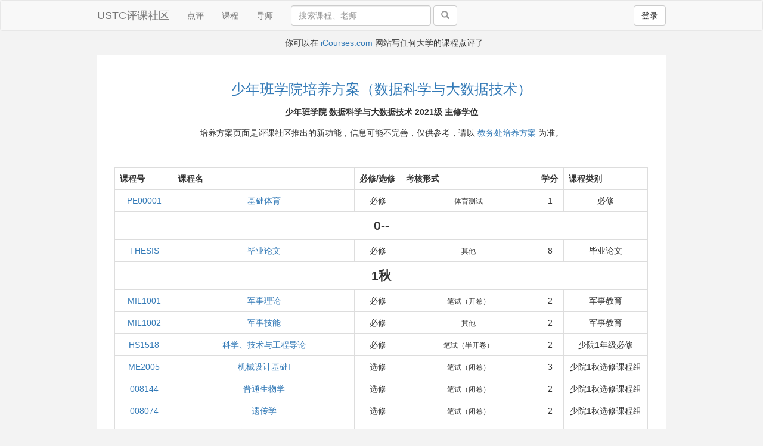

--- FILE ---
content_type: text/html; charset=utf-8
request_url: https://icourse.club/program/2469/?highlight_course=1980
body_size: 6895
content:
<!DOCTYPE html>
<html lang="en">
  <head>
    <meta charset="utf-8">
    <meta http-equiv="X-UA-Compatible" content="IE=edge">
    <meta name="viewport" content="width=device-width, initial-scale=1">
    <meta name="description" property="og:description" content="评课是为了更好地选课！">
    <meta name="keywords" content="USTC,评课,课程">
    <meta name="author" content="jenny42,aaron1992,boj">
    <link rel="icon" href="/static/image/favicon.ico">

    <title>少年班学院培养方案（数据科学与大数据技术）培养方案 - USTC评课社区</title>

    <link href="/static/css/bootstrap.min.css" rel="stylesheet">
    <link href="/static/css/style.css?ver=20230910" rel="stylesheet">
    <link href="/static/stellarnav/css/stellarnav.css?ver=20230223" rel="stylesheet">
    <link href="/static/ckeditor5/content.css?ver=20240204" rel="stylesheet">

    
    
    <!-- HTML5 shim and Respond.js for IE8 support of HTML5 elements and media queries -->
    <!--[if lt IE 9]>
    <script src="https://oss.maxcdn.com/html5shiv/3.7.2/html5shiv.min.js"></script>
    <script src="https://oss.maxcdn.com/respond/1.4.2/respond.min.js"></script>
    <![endif]-->
  </head>

<body>
  <div id="wrap">
  <nav class="navbar navbar-default">
    <div class="container">
      <!-- Brand and toggle get grouped for better mobile display -->
      <div class="navbar-header">
        
        <button type="button" class="mobile btn btn-default navbar-btn pull-right right-mg-md" style="outline:none" data-toggle="modal" data-target="#signin">登录</button>
        
        <a class="navbar-brand" href="/">USTC评课社区</a>
      </div>

      <!-- Collect the nav links, forms, and other content for toggling -->
      <div id="navbar" class="collapse navbar-collapse">
        <ul class="nav navbar-nav desktop">
          <li ><a href="/latest_reviews">点评</a></li>
	  <li ><a href="/course/">课程</a></li>
          
          <li><a href="https://pi-review.com/universities/257" target="_blank">导师</a></li>
        </ul>

	
        <form class="navbar-form navbar-left desktop" action="/search/" method="get" role="search">
	
          <div class="form-group">
            <input type="text" name="q" class="form-control" id="search" placeholder="搜索课程、老师" style="width: 235px" value="">
          </div>
          <span class="desktop-wide">
            <button type="submit" class="btn btn-default"><span class="glyphicon glyphicon-search grey"></span></button>
          </span>
        </form>

        <ul class="nav navbar-nav navbar-right desktop">
          
          <li><button type="button" class="btn btn-default navbar-btn left-mg-md" data-toggle="modal" data-target="#signin">登录</button></li>
          
        </ul>

        
      </div><!--/.nav-collapse -->
    </div>
  </nav>

  
  <div class="modal fade" id="signin" tabindex="-1" role="dialog" aria-hidden="true">
    <div class="modal-dialog modal-signin">
      <div class="modal-content">
        <form id="signin-form" class="form-signin">
          <input type="hidden" name="csrf_token" value="ImFkZTllOTYzZmM5MWMzYjBhNzE5NjYxOGUzMjAwZGExZDE4ZjJkNmQi.aXyvng.QZx3j8V2GBt-oOhdEu-T7eOAx3I" />
          <div class="form-signin-heading">
            <span class="h2">请登录</span>
            <a class="btn btn-default float-right" href="/signup">注册</a>
          </div>
          <div id="signin-alert" role="alert" class="display: none"></div>
          <label for="inputEmail" class="sr-only">用户名</label>
          <input type="text" name="username" id="inputEmail" class="form-control" placeholder="用户名或邮箱" required autofocus>
          <label for="inputPassword" class="sr-only">密码</label>
          <input type="password" name="password" id="inputPassword" class="form-control" placeholder="密码" required>
          <div class="checkbox">
            <label>
              <input type="checkbox" name="remember">记住我
            </label>
            <a class="float-right" href="/reset-password/">忘记密码</a>
          </div>
          <button class="btn btn-lg btn-blue btn-block" type="submit">登录</button>
        </form>
      </div>
    </div>
  </div>
  

    <!-- banner -->
    
    <div class="container">
      
      <div class="text-center banner mobile">写任何大学的课程点评上 <a href="https://icourses.com/">iCourses.com</a> </div>
      

      
      <div class="text-center banner desktop">  你可以在 <a href="https://icourses.com/">iCourses.com</a> 网站写任何大学的课程点评了</div>
      
    </div>
    <!-- end banner -->
    

  

<div class="container">
  <div class="row float-element">

    <div class="bm-pd-lg">
      <div class="center top-pd-md">
        <p><span class="h3 blue">少年班学院培养方案（数据科学与大数据技术）</span></p>
        <p><strong>少年班学院 数据科学与大数据技术 2021级 
        
        主修学位
        
        </strong></p>
        <p>培养方案页面是评课社区推出的新功能，信息可能不完善，仅供参考，请以 <a href="https://catalog.ustc.edu.cn/plan" target="_blank">教务处培养方案</a> 为准。</p>
        <p>&nbsp;</p>
      </div>

      <table class="table table-bordered text-center table-hover min-margin-table">
        <tr>
          <th>课程号</th>
          <th>课程名</th>
          <th>必修/选修</th>
          <th>考核形式</th>
          <th>学分</th>
          <th>课程类别</th>
        </tr>
        

        
        
        

        
        <tr>
        
          <td><a href="/search/?q=PE00001">PE00001</a></td>
          <td><a href="/search/?q=PE00001">基础体育</a></td>
          <td>必修</td>
          <td><span class="small">体育测试</span></td>
          <td>1</td>
          <td>必修</td>
        </tr>
        

        
        
        <tr><td colspan="6" style="font-weight:bold; font-size:1.5em;">0--</td></tr>
        
        

        
        <tr>
        
          <td><a href="/search/?q=THESIS">THESIS</a></td>
          <td><a href="/search/?q=THESIS">毕业论文</a></td>
          <td>必修</td>
          <td><span class="small">其他</span></td>
          <td>8</td>
          <td>毕业论文</td>
        </tr>
        

        
        
        <tr><td colspan="6" style="font-weight:bold; font-size:1.5em;">1秋</td></tr>
        
        

        
        <tr>
        
          <td><a href="/search/?q=MIL1001">MIL1001</a></td>
          <td><a href="/search/?q=MIL1001">军事理论</a></td>
          <td>必修</td>
          <td><span class="small">笔试（开卷）</span></td>
          <td>2</td>
          <td>军事教育</td>
        </tr>
        

        

        
        <tr>
        
          <td><a href="/search/?q=MIL1002">MIL1002</a></td>
          <td><a href="/search/?q=MIL1002">军事技能</a></td>
          <td>必修</td>
          <td><span class="small">其他</span></td>
          <td>2</td>
          <td>军事教育</td>
        </tr>
        

        

        
        <tr>
        
          <td><a href="/search/?q=HS1518">HS1518</a></td>
          <td><a href="/search/?q=HS1518">科学、技术与工程导论</a></td>
          <td>必修</td>
          <td><span class="small">笔试（半开卷）</span></td>
          <td>2</td>
          <td>少院1年级必修</td>
        </tr>
        

        

        
        <tr>
        
          <td><a href="/search/?q=ME2005">ME2005</a></td>
          <td><a href="/search/?q=ME2005">机械设计基础I</a></td>
          <td>选修</td>
          <td><span class="small">笔试（闭卷）</span></td>
          <td>3</td>
          <td>少院1秋选修课程组</td>
        </tr>
        

        

        
        <tr>
        
          <td><a href="/search/?q=008144">008144</a></td>
          <td><a href="/search/?q=008144">普通生物学</a></td>
          <td>选修</td>
          <td><span class="small">笔试（闭卷）</span></td>
          <td>2</td>
          <td>少院1秋选修课程组</td>
        </tr>
        

        

        
        <tr>
        
          <td><a href="/search/?q=008074">008074</a></td>
          <td><a href="/search/?q=008074">遗传学</a></td>
          <td>选修</td>
          <td><span class="small">笔试（闭卷）</span></td>
          <td>2</td>
          <td>少院1秋选修课程组</td>
        </tr>
        

        

        
        <tr>
        
          <td><a href="/search/?q=019080">019080</a></td>
          <td><a href="/search/?q=019080">普通化学实验</a></td>
          <td>选修</td>
          <td><span class="small">大作业（论文、报告、项目或作品等）</span></td>
          <td>1</td>
          <td>少院1秋选修课程组</td>
        </tr>
        

        

        
        <tr>
        
          <td><a href="/search/?q=019147">019147</a></td>
          <td><a href="/search/?q=019147">无机化学基础实验(上)</a></td>
          <td>选修</td>
          <td><span class="small">大作业（论文、报告、项目或作品等）</span></td>
          <td>2</td>
          <td>少院1秋选修课程组</td>
        </tr>
        

        

        
        <tr>
        
          <td><a href="/search/?q=019165">019165</a></td>
          <td><a href="/search/?q=019165">普通化学</a></td>
          <td>选修</td>
          <td><span class="small">笔试（闭卷）</span></td>
          <td>2</td>
          <td>少院1秋选修课程组</td>
        </tr>
        

        

        
        <tr>
        
          <td><a href="/search/?q=019161">019161</a></td>
          <td><a href="/search/?q=019161">化学原理A</a></td>
          <td>选修</td>
          <td><span class="small">笔试（闭卷）</span></td>
          <td>4</td>
          <td>少院1秋选修课程组</td>
        </tr>
        

        

        
        <tr>
        
          <td><a href="/search/?q=019163">019163</a></td>
          <td><a href="/search/?q=019163">化学原理B</a></td>
          <td>选修</td>
          <td><span class="small">笔试（闭卷）</span></td>
          <td>4</td>
          <td>少院1秋选修课程组</td>
        </tr>
        

        

        
        <tr>
        
          <td><a href="/search/?q=001356">001356</a></td>
          <td><a href="/search/?q=001356">代数学基础</a></td>
          <td>选修</td>
          <td><span class="small">笔试（闭卷）</span></td>
          <td>3</td>
          <td>少院1秋选修课程组</td>
        </tr>
        

        

        
        <tr>
        
          <td><a href="/search/?q=MATH2002">MATH2002</a></td>
          <td><a href="/search/?q=MATH2002">几何学基础</a></td>
          <td>选修</td>
          <td><span class="small">笔试（闭卷）</span></td>
          <td>3</td>
          <td>少院1秋选修课程组</td>
        </tr>
        

        

        
        <tr>
        
          <td><a href="/search/?q=MARX1007">MARX1007</a></td>
          <td><a href="/search/?q=MARX1007">思想道德与法治</a></td>
          <td>必修</td>
          <td><span class="small">笔试（开卷）</span></td>
          <td>3</td>
          <td>政治通修</td>
        </tr>
        

        

        
        <tr>
        
          <td><a href="/search/?q=MATH1006">MATH1006</a></td>
          <td><a href="/search/?q=MATH1006">数学分析(B1)</a></td>
          <td>必修</td>
          <td><span class="small">笔试（闭卷）</span></td>
          <td>6</td>
          <td>数学通修</td>
        </tr>
        

        

        
        <tr>
        
          <td><a href="/search/?q=PHYS1001A">PHYS1001A</a></td>
          <td><a href="/search/?q=PHYS1001A">力学A</a></td>
          <td>必修</td>
          <td><span class="small">笔试（半开卷）</span></td>
          <td>4</td>
          <td>物理通修</td>
        </tr>
        

        

        
        <tr>
        
          <td><a href="/search/?q=FS1001">FS1001</a></td>
          <td><a href="/search/?q=FS1001">“科学与社会”研讨课</a></td>
          <td>必修</td>
          <td><span class="small">大作业（论文、报告、项目或作品等）</span></td>
          <td>1</td>
          <td>研讨课程</td>
        </tr>
        

        

        
        <tr>
        
          <td><a href="/search/?q=CS1001A">CS1001A</a></td>
          <td><a href="/search/?q=CS1001A">计算机程序设计A</a></td>
          <td>必修</td>
          <td><span class="small">笔试（闭卷）</span></td>
          <td>4</td>
          <td>计算机通修</td>
        </tr>
        

        
        
        <tr><td colspan="6" style="font-weight:bold; font-size:1.5em;">1春</td></tr>
        
        

        
        <tr>
        
          <td><a href="/search/?q=HS1501">HS1501</a></td>
          <td><a href="/search/?q=HS1501">科技写作与表达</a></td>
          <td>必修</td>
          <td><span class="small">大作业（论文、报告、项目或作品等）</span></td>
          <td>1</td>
          <td>少院1年级必修</td>
        </tr>
        

        

        
        <tr>
        
          <td><a href="/search/?q=PHYS1002B">PHYS1002B</a></td>
          <td><a href="/search/?q=PHYS1002B">热学B</a></td>
          <td>选修</td>
          <td><span class="small">笔试（半开卷）</span></td>
          <td>2</td>
          <td>少院1春选修课程组</td>
        </tr>
        

        

        
        <tr>
        
          <td><a href="/search/?q=PHYS1002A">PHYS1002A</a></td>
          <td><a href="/search/?q=PHYS1002A">热学A</a></td>
          <td>选修</td>
          <td><span class="small">笔试（闭卷）</span></td>
          <td>3</td>
          <td>少院1春选修课程组</td>
        </tr>
        

        

        
        <tr>
        
          <td><a href="/search/?q=FIN2001">FIN2001</a></td>
          <td><a href="/search/?q=FIN2001">经济学基础</a></td>
          <td>选修</td>
          <td><span class="small">笔试（闭卷）</span></td>
          <td>2</td>
          <td>少院1春选修课程组</td>
        </tr>
        

        

        
        <tr>
        
          <td><a href="/search/?q=019148">019148</a></td>
          <td><a href="/search/?q=019148">无机化学基础实验(下)</a></td>
          <td>选修</td>
          <td><span class="small">大作业（论文、报告、项目或作品等）</span></td>
          <td>2</td>
          <td>少院1春选修课程组</td>
        </tr>
        

        

        
        <tr>
        
          <td><a href="/search/?q=019166">019166</a></td>
          <td><a href="/search/?q=019166">无机化学I</a></td>
          <td>选修</td>
          <td><span class="small">笔试（闭卷）</span></td>
          <td>2</td>
          <td>少院1春选修课程组</td>
        </tr>
        

        

        
        <tr>
        
          <td><a href="/search/?q=011103">011103</a></td>
          <td><a href="/search/?q=011103">代数结构</a></td>
          <td>选修</td>
          <td><span class="small">笔试（闭卷）</span></td>
          <td>3</td>
          <td>少院1春选修课程组</td>
        </tr>
        

        

        
        <tr>
        
          <td><a href="/search/?q=008185">008185</a></td>
          <td><a href="/search/?q=008185">分子生物学I</a></td>
          <td>选修</td>
          <td><span class="small">笔试（闭卷）</span></td>
          <td>2</td>
          <td>少院1春选修课程组</td>
        </tr>
        

        

        
        <tr>
        
          <td><a href="/search/?q=210045">210045</a></td>
          <td><a href="/search/?q=210045">电路基本理论</a></td>
          <td>选修</td>
          <td><span class="small">笔试（闭卷）</span></td>
          <td>3</td>
          <td>少院1春选修课程组</td>
        </tr>
        

        

        
        <tr>
        
          <td><a href="/search/?q=209011">209011</a></td>
          <td><a href="/search/?q=209011">工程科学实践</a></td>
          <td>选修</td>
          <td><span class="small">大作业（论文、报告、项目或作品等）</span></td>
          <td>2</td>
          <td>少院1春选修课程组</td>
        </tr>
        

        

        
        <tr>
        
          <td><a href="/search/?q=CS4009">CS4009</a></td>
          <td><a href="/search/?q=CS4009">程序设计进阶与实践</a></td>
          <td>选修</td>
          <td><span class="small">大作业（论文、报告、项目或作品等）</span></td>
          <td>3</td>
          <td>少院1春选修课程组</td>
        </tr>
        

        

        
        <tr>
        
          <td><a href="/search/?q=MARX1002">MARX1002</a></td>
          <td><a href="/search/?q=MARX1002">中国近现代史纲要</a></td>
          <td>必修</td>
          <td><span class="small">笔试（开卷）</span></td>
          <td>3</td>
          <td>政治通修</td>
        </tr>
        

        

        
        <tr>
        
          <td><a href="/search/?q=MATH1009">MATH1009</a></td>
          <td><a href="/search/?q=MATH1009">线性代数(B1)</a></td>
          <td>必修</td>
          <td><span class="small">笔试（闭卷）</span></td>
          <td>4</td>
          <td>数学通修</td>
        </tr>
        

        

        
        <tr>
        
          <td><a href="/search/?q=MATH1007">MATH1007</a></td>
          <td><a href="/search/?q=MATH1007">数学分析(B2)</a></td>
          <td>必修</td>
          <td><span class="small">笔试（闭卷）</span></td>
          <td>6</td>
          <td>数学通修</td>
        </tr>
        

        

        
        <tr>
        
          <td><a href="/search/?q=PHYS1008A">PHYS1008A</a></td>
          <td><a href="/search/?q=PHYS1008A">大学物理-基础实验A</a></td>
          <td>必修</td>
          <td><span class="small">大作业（论文、报告、项目或作品等）</span></td>
          <td>2</td>
          <td>物理通修</td>
        </tr>
        

        

        
        <tr style="font-weight:bold; background:#ffffaa;">
        
          <td><a href="/search/?q=PHYS1004A">PHYS1004A</a></td>
          <td><a href="/search/?q=PHYS1004A">电磁学A</a></td>
          <td>必修</td>
          <td><span class="small">笔试（闭卷）</span></td>
          <td>4</td>
          <td>物理通修</td>
        </tr>
        

        
        
        <tr><td colspan="6" style="font-weight:bold; font-size:1.5em;">2秋</td></tr>
        
        

        
        <tr>
        
          <td><a href="/search/?q=CS1002A">CS1002A</a></td>
          <td><a href="/search/?q=CS1002A">计算系统概论A</a></td>
          <td>必修</td>
          <td><span class="small">笔试（开卷）</span></td>
          <td>4</td>
          <td>专业基础课程</td>
        </tr>
        

        

        
        <tr>
        
          <td><a href="/search/?q=STAT2002">STAT2002</a></td>
          <td><a href="/search/?q=STAT2002">概率论与数理统计</a></td>
          <td>必修</td>
          <td><span class="small">笔试（闭卷）</span></td>
          <td>3</td>
          <td>专业基础课程</td>
        </tr>
        

        

        
        <tr>
        
          <td><a href="/search/?q=PHYS1009B">PHYS1009B</a></td>
          <td><a href="/search/?q=PHYS1009B">大学物理-综合实验B</a></td>
          <td>必修</td>
          <td><span class="small">大作业（论文、报告、项目或作品等）</span></td>
          <td>0</td>
          <td>专业基础课程</td>
        </tr>
        

        

        
        <tr>
        
          <td><a href="/search/?q=229001">229001</a></td>
          <td><a href="/search/?q=229001">离散数学</a></td>
          <td>必修</td>
          <td><span class="small">笔试（闭卷）</span></td>
          <td>4</td>
          <td>专业基础课程</td>
        </tr>
        

        

        
        <tr>
        
          <td><a href="/search/?q=001548">001548</a></td>
          <td><a href="/search/?q=001548">复变函数B</a></td>
          <td>必修</td>
          <td><span class="small">笔试（闭卷）</span></td>
          <td>2</td>
          <td>专业基础课程</td>
        </tr>
        

        

        
        <tr>
        
          <td><a href="/search/?q=MARX1003">MARX1003</a></td>
          <td><a href="/search/?q=MARX1003">马克思主义基本原理</a></td>
          <td>必修</td>
          <td><span class="small">笔试（开卷）</span></td>
          <td>3</td>
          <td>政治通修</td>
        </tr>
        

        
        
        <tr><td colspan="6" style="font-weight:bold; font-size:1.5em;">2春</td></tr>
        
        

        
        <tr>
        
          <td><a href="/search/?q=DS2002">DS2002</a></td>
          <td><a href="/search/?q=DS2002">数据库系统概论</a></td>
          <td>必修</td>
          <td><span class="small">笔试（闭卷）</span></td>
          <td>4</td>
          <td>专业基础课程</td>
        </tr>
        

        

        
        <tr>
        
          <td><a href="/search/?q=MATH2001">MATH2001</a></td>
          <td><a href="/search/?q=MATH2001">计算方法</a></td>
          <td>必修</td>
          <td><span class="small">笔试（闭卷）</span></td>
          <td>3</td>
          <td>专业基础课程</td>
        </tr>
        

        

        
        <tr>
        
          <td><a href="/search/?q=017144">017144</a></td>
          <td><a href="/search/?q=017144">随机过程B</a></td>
          <td>必修</td>
          <td><span class="small">笔试（半开卷）</span></td>
          <td>2</td>
          <td>专业基础课程</td>
        </tr>
        

        

        
        <tr>
        
          <td><a href="/search/?q=PHYS1010">PHYS1010</a></td>
          <td><a href="/search/?q=PHYS1010">量子物理</a></td>
          <td>必修</td>
          <td><span class="small">笔试（闭卷）</span></td>
          <td>3</td>
          <td>专业基础课程</td>
        </tr>
        

        

        
        <tr>
        
          <td><a href="/search/?q=DS3001">DS3001</a></td>
          <td><a href="/search/?q=DS3001">数据分析及实践</a></td>
          <td>必修</td>
          <td><span class="small">大作业（论文、报告、项目或作品等）</span></td>
          <td>3</td>
          <td>专业核心课程</td>
        </tr>
        

        

        
        <tr>
        
          <td><a href="/search/?q=MARX1004">MARX1004</a></td>
          <td><a href="/search/?q=MARX1004">毛泽东思想和中国特色社会主义理论体系概论</a></td>
          <td>必修</td>
          <td><span class="small">笔试（开卷）</span></td>
          <td>3</td>
          <td>政治通修</td>
        </tr>
        

        

        
        <tr>
        
          <td><a href="/search/?q=EE2503">EE2503</a></td>
          <td><a href="/search/?q=EE2503">电子线路实验</a></td>
          <td>选修</td>
          <td><span class="small">实验操作</span></td>
          <td>1</td>
          <td>课程分组</td>
        </tr>
        

        

        
        <tr>
        
          <td><a href="/search/?q=210515">210515</a></td>
          <td><a href="/search/?q=210515">电子线路</a></td>
          <td>选修</td>
          <td><span class="small">笔试（开卷）</span></td>
          <td>4</td>
          <td>课程分组</td>
        </tr>
        

        

        
        <tr>
        
          <td><a href="/search/?q=210049">210049</a></td>
          <td><a href="/search/?q=210049">信号与系统</a></td>
          <td>选修</td>
          <td><span class="small">笔试（闭卷）</span></td>
          <td>4</td>
          <td>课程分组</td>
        </tr>
        

        

        
        <tr>
        
          <td><a href="/search/?q=001549">001549</a></td>
          <td><a href="/search/?q=001549">数理方程B</a></td>
          <td>选修</td>
          <td><span class="small">笔试（闭卷）</span></td>
          <td>2</td>
          <td>课程分组</td>
        </tr>
        

        

        
        <tr>
        
          <td><a href="/search/?q=011145">011145</a></td>
          <td><a href="/search/?q=011145">计算机组成原理</a></td>
          <td>选修</td>
          <td><span class="small">笔试（闭卷）</span></td>
          <td>4</td>
          <td>课程分组</td>
        </tr>
        

        

        
        <tr>
        
          <td><a href="/search/?q=DS4001">DS4001</a></td>
          <td><a href="/search/?q=DS4001">人工智能原理与技术</a></td>
          <td>选修</td>
          <td><span class="small">大作业（论文、报告、项目或作品等）</span></td>
          <td>3</td>
          <td>课程分组</td>
        </tr>
        

        
        
        <tr><td colspan="6" style="font-weight:bold; font-size:1.5em;">3秋</td></tr>
        
        

        
        <tr>
        
          <td><a href="/search/?q=011146">011146</a></td>
          <td><a href="/search/?q=011146">算法基础</a></td>
          <td>必修</td>
          <td><span class="small">笔试（闭卷）</span></td>
          <td>4</td>
          <td>专业基础课程</td>
        </tr>
        

        

        
        <tr>
        
          <td><a href="/search/?q=229003">229003</a></td>
          <td><a href="/search/?q=229003">机器学习概论</a></td>
          <td>必修</td>
          <td><span class="small">笔试（半开卷）</span></td>
          <td>4</td>
          <td>专业核心课程</td>
        </tr>
        

        

        
        <tr>
        
          <td><a href="/search/?q=MARX1005">MARX1005</a></td>
          <td><a href="/search/?q=MARX1005">思想政治理论课实践</a></td>
          <td>必修</td>
          <td><span class="small">其他</span></td>
          <td>2</td>
          <td>政治通修</td>
        </tr>
        

        

        
        <tr>
        
          <td><a href="/search/?q=MARX1006">MARX1006</a></td>
          <td><a href="/search/?q=MARX1006">形势与政策(讲座)</a></td>
          <td>必修</td>
          <td><span class="small">大作业（论文、报告、项目或作品等）</span></td>
          <td>2</td>
          <td>政治通修</td>
        </tr>
        

        

        
        <tr>
        
          <td><a href="/search/?q=006187">006187</a></td>
          <td><a href="/search/?q=006187">数字信号处理</a></td>
          <td>选修</td>
          <td><span class="small">笔试（闭卷）</span></td>
          <td>4</td>
          <td>课程分组</td>
        </tr>
        

        

        
        <tr>
        
          <td><a href="/search/?q=017160">017160</a></td>
          <td><a href="/search/?q=017160">实用统计软件</a></td>
          <td>选修</td>
          <td><span class="small">笔试（闭卷）</span></td>
          <td>4</td>
          <td>课程分组</td>
        </tr>
        

        

        
        <tr>
        
          <td><a href="/search/?q=001125">001125</a></td>
          <td><a href="/search/?q=001125">数值代数</a></td>
          <td>选修</td>
          <td><span class="small">笔试（闭卷）</span></td>
          <td>3</td>
          <td>课程分组</td>
        </tr>
        

        

        
        <tr>
        
          <td><a href="/search/?q=210002">210002</a></td>
          <td><a href="/search/?q=210002">操作系统</a></td>
          <td>选修</td>
          <td><span class="small">笔试（半开卷）</span></td>
          <td>4</td>
          <td>课程分组</td>
        </tr>
        

        

        
        <tr>
        
          <td><a href="/search/?q=011144">011144</a></td>
          <td><a href="/search/?q=011144">计算机网络</a></td>
          <td>选修</td>
          <td><span class="small">笔试（半开卷）</span></td>
          <td>4</td>
          <td>课程分组</td>
        </tr>
        

        
        
        <tr><td colspan="6" style="font-weight:bold; font-size:1.5em;">3春</td></tr>
        
        

        
        <tr>
        
          <td><a href="/search/?q=001139">001139</a></td>
          <td><a href="/search/?q=001139">数学建模</a></td>
          <td>必修</td>
          <td><span class="small">大作业（论文、报告、项目或作品等）</span></td>
          <td>3</td>
          <td>专业基础课程</td>
        </tr>
        

        

        
        <tr>
        
          <td><a href="/search/?q=DS2001">DS2001</a></td>
          <td><a href="/search/?q=DS2001">深度学习导论</a></td>
          <td>必修</td>
          <td><span class="small">大作业（论文、报告、项目或作品等）</span></td>
          <td>3</td>
          <td>专业核心课程</td>
        </tr>
        

        

        
        <tr>
        
          <td><a href="/search/?q=011186">011186</a></td>
          <td><a href="/search/?q=011186">大数据算法</a></td>
          <td>必修</td>
          <td><span class="small">笔试（闭卷）</span></td>
          <td>3</td>
          <td>专业核心课程</td>
        </tr>
        

        

        
        <tr>
        
          <td><a href="/search/?q=STAT3002">STAT3002</a></td>
          <td><a href="/search/?q=STAT3002">实用统计软件</a></td>
          <td>选修</td>
          <td><span class="small">笔试（闭卷）</span></td>
          <td>3</td>
          <td>课程分组</td>
        </tr>
        

        

        
        <tr>
        
          <td><a href="/search/?q=006200">006200</a></td>
          <td><a href="/search/?q=006200">统计信号分析与处理</a></td>
          <td>选修</td>
          <td><span class="small">笔试（闭卷）</span></td>
          <td>3</td>
          <td>课程分组</td>
        </tr>
        

        

        
        <tr>
        
          <td><a href="/search/?q=EE3005">EE3005</a></td>
          <td><a href="/search/?q=EE3005">现代通信原理</a></td>
          <td>选修</td>
          <td><span class="small">笔试（闭卷）</span></td>
          <td>4</td>
          <td>课程分组</td>
        </tr>
        

        

        
        <tr>
        
          <td><a href="/search/?q=006209">006209</a></td>
          <td><a href="/search/?q=006209">数字图像处理</a></td>
          <td>选修</td>
          <td><span class="small">笔试（闭卷）</span></td>
          <td>3</td>
          <td>课程分组</td>
        </tr>
        

        

        
        <tr>
        
          <td><a href="/search/?q=017165">017165</a></td>
          <td><a href="/search/?q=017165">时间序列分析B</a></td>
          <td>选修</td>
          <td><span class="small">笔试（闭卷）</span></td>
          <td>4</td>
          <td>课程分组</td>
        </tr>
        

        

        
        <tr>
        
          <td><a href="/search/?q=001046">001046</a></td>
          <td><a href="/search/?q=001046">数值分析</a></td>
          <td>选修</td>
          <td><span class="small">笔试（闭卷）</span></td>
          <td>3</td>
          <td>课程分组</td>
        </tr>
        

        

        
        <tr>
        
          <td><a href="/search/?q=017156">017156</a></td>
          <td><a href="/search/?q=017156">非参数统计</a></td>
          <td>选修</td>
          <td><span class="small">笔试（闭卷）</span></td>
          <td>3</td>
          <td>课程分组</td>
        </tr>
        

        

        
        <tr>
        
          <td><a href="/search/?q=006125">006125</a></td>
          <td><a href="/search/?q=006125">信息论A</a></td>
          <td>选修</td>
          <td><span class="small">笔试（闭卷）</span></td>
          <td>3</td>
          <td>课程分组</td>
        </tr>
        

        

        
        <tr>
        
          <td><a href="/search/?q=210712">210712</a></td>
          <td><a href="/search/?q=210712">自然语言处理</a></td>
          <td>选修</td>
          <td><span class="small">笔试（闭卷）</span></td>
          <td>2</td>
          <td>课程分组</td>
        </tr>
        

        

        
        <tr>
        
          <td><a href="/search/?q=011170">011170</a></td>
          <td><a href="/search/?q=011170">并行计算</a></td>
          <td>选修</td>
          <td><span class="small">笔试（闭卷）</span></td>
          <td>2</td>
          <td>课程分组</td>
        </tr>
        

        
        
        <tr><td colspan="6" style="font-weight:bold; font-size:1.5em;">4秋</td></tr>
        
        

        
        <tr>
        
          <td><a href="/search/?q=DS3002">DS3002</a></td>
          <td><a href="/search/?q=DS3002">大数据系统及综合实验</a></td>
          <td>必修</td>
          <td><span class="small">大作业（论文、报告、项目或作品等）</span></td>
          <td>2</td>
          <td>专业核心课程</td>
        </tr>
        

        

        
        <tr>
        
          <td><a href="/search/?q=EE4004">EE4004</a></td>
          <td><a href="/search/?q=EE4004">语音信号处理基础</a></td>
          <td>选修</td>
          <td><span class="small">笔试（开卷）</span></td>
          <td>3</td>
          <td>课程分组</td>
        </tr>
        

        

        
        <tr>
        
          <td><a href="/search/?q=006196">006196</a></td>
          <td><a href="/search/?q=006196">多媒体技术基础</a></td>
          <td>选修</td>
          <td><span class="small">笔试（开卷）</span></td>
          <td>2</td>
          <td>课程分组</td>
        </tr>
        

        

        
        <tr>
        
          <td><a href="/search/?q=006198">006198</a></td>
          <td><a href="/search/?q=006198">移动通信原理</a></td>
          <td>选修</td>
          <td><span class="small">笔试（闭卷）</span></td>
          <td>3</td>
          <td>课程分组</td>
        </tr>
        
      </table>
    </div>
  </div> <!-- end float-element -->
</div> <!-- end container -->


  <div id="push"></div>
  </div><!-- ./wrap -->
<div class="container" id="footer">
    <div class="ud-pd-sm">
      <a class="right-mg-md" href='/about/'>关于我们</a>
      <a class="right-mg-md" href='/community-rules/'>社区规范</a>
      <a class="right-mg-md" href='/report-review/'>投诉点评</a>
      <a class="right-mg-md" href='/stats/'>站点统计</a>
      <a class="right-mg-md" href='/stats/rankings/'>排行榜</a>
      <a class="right-mg-md" href='/announcements/'>公告栏</a>
      <a class="right-mg-md" href='/program/'>培养方案</a>
      <a class="right-mg-md hidden" href='/copyright/'>版权与隐私</a>
      <a class="right-mg-md hidden" href='/report-bug/'>发现漏洞</a>
      
      <span class="float-right hidden">
        <a class="right-mg-sm">中文</a>
        <a class="left-mg-sm">English</a>
      </span>
    </div>
    <span class="footer-text text-muted">Copyright &copy; 2026 USTC评课社区</span>
</div><!-- end container -->
<script defer src="https://static.cloudflareinsights.com/beacon.min.js/vcd15cbe7772f49c399c6a5babf22c1241717689176015" integrity="sha512-ZpsOmlRQV6y907TI0dKBHq9Md29nnaEIPlkf84rnaERnq6zvWvPUqr2ft8M1aS28oN72PdrCzSjY4U6VaAw1EQ==" data-cf-beacon='{"version":"2024.11.0","token":"dd1003868e51441aae39c24abadd58c0","r":1,"server_timing":{"name":{"cfCacheStatus":true,"cfEdge":true,"cfExtPri":true,"cfL4":true,"cfOrigin":true,"cfSpeedBrain":true},"location_startswith":null}}' crossorigin="anonymous"></script>
</body>




  <!-- Bootstrap core JavaScript
  ================================================== -->
  <!-- Placed at the end of the document so the pages load faster -->
  <script src="/static/js/jquery.min.js"></script>
  <script src="/static/js/bootstrap.min.js"></script>
  <script src="/static/js/clipboard.min.js"></script>
  <script type="text/javascript" id="MathJax-script" async src="/static/MathJax/es5/tex-svg.js"></script>
  <script>
 $.ajaxSetup({
     beforeSend: function(xhr, settings) {
         if (!/^(GET|HEAD|OPTIONS|TRACE)$/i.test(settings.type) && !this.crossDomain) {
             xhr.setRequestHeader("X-CSRFToken", "ImFkZTllOTYzZmM5MWMzYjBhNzE5NjYxOGUzMjAwZGExZDE4ZjJkNmQi.aXyvng.QZx3j8V2GBt-oOhdEu-T7eOAx3I")
         }
     }
 });

 // display local time
 function toHourMinutes(pubTime) {
   var hours = pubTime.getHours().toString();
   if (hours.length == 1) {
     hours = '0' + hours;
   }
   var minutes = pubTime.getMinutes().toString();
   if (minutes.length == 1) {
     minutes = '0' + minutes;
   }
   return hours + ':' + minutes;
 }

 function toYearMonthDate(pubTime) {
   var year = pubTime.getFullYear().toString();
   var month = (pubTime.getMonth() + 1).toString();
   var day = pubTime.getDate().toString();
   return year + '年' + month + '月' + day + '日';
 }
 
 function updateLocalTime() {
   $('.localtime').each(function(index) {
     if ($(this).css('display') != 'none') {
       return;
     }
     var utcTime = $(this).text();
     var pubTime = new Date(utcTime + ' UTC');
     if (!pubTime) {
       $(this).text(pubTime);
       $(this).show();
       return;
     }
     var now = new Date();
     if (pubTime.getFullYear() == now.getFullYear() && pubTime.getMonth() == now.getMonth() && pubTime.getDate() == now.getDate()) {
       $(this).text('今天 ' + toHourMinutes(pubTime));
     } else {
       var yesterday = new Date();
       yesterday.setDate(yesterday.getDate() - 1); // JavaScript can handle date roll overs
       if (pubTime.getFullYear() == yesterday.getFullYear() && pubTime.getMonth() == yesterday.getMonth() && pubTime.getDate() == yesterday.getDate()) {
         $(this).text('昨天 ' + toHourMinutes(pubTime));
       } else {
         $(this).text(toYearMonthDate(pubTime) + ' ' + toHourMinutes(pubTime));
       }
     }
     $(this).show();
   });
 }

 updateLocalTime();


 new ClipboardJS('.review-links');
 $('.review-links').tooltip();
</script>
  <script>
   $('#signin').on('shown.bs.modal', function () {
     $('#inputEmail').focus()
   });

   function signin_alert(msg, type) {
     if (!type)
       type = "danger";
     $('#signin-alert').attr("class", "alert alert-" + type);
     $('#signin-alert').html(msg);
     $('#signin-alert').show();
   }

   $('#signin-form').submit(function(e) {
     e.preventDefault();
     var formdata = {}
     $('#signin-form input').each(function() {
       formdata[$(this).attr("name")] = $(this).val();
     });
     $.ajax({
       type: "POST",
       url: "/signin/?next=/program/2469/&ajax=True",
       data: formdata,
       dataType: "json",
       success: function(res) {
         if (res.status == 200) {
           if (res.next)
             window.location.href = res.next;
           else
             signin_alert(res.msg, "success");
         } else {
           signin_alert(res.msg);
         }
       },
       error: function(e) {
         signin_alert('天了噜! 服务器正在睡觉，请稍后再试。', "warning");
       }
     })
   });

  function read_notification(count) {
    if (count == 0)
        return;
    $.ajax({
       type: "POST",
       url: "/api/notifications/",
    });
  }

  // Handle search form submission with token (both desktop and mobile)
  $('.navbar-form[role="search"], .mobile-search-form').submit(function(e) {
    e.preventDefault();
    var form = $(this);
    var searchQuery = form.find('input[name="q"]').val();
    
    if (!searchQuery || searchQuery.trim() === '') {
      return false;
    }
    
    // Fetch search token (using POST to prevent caching)
    $.ajax({
      type: "POST",
      url: "/api/search/token",
      dataType: "json",
      success: function(res) {
        if (res.ok && res.token) {
          // Add token to form action and submit
          var action = form.attr('action');
          var separator = action.indexOf('?') > -1 ? '&' : '?';
          window.location.href = action + separator + 'q=' + encodeURIComponent(searchQuery) + '&token=' + encodeURIComponent(res.token);
        } else {
          alert('无法获取搜索令牌，请稍后重试。');
        }
      },
      error: function(e) {
        alert('无法获取搜索令牌，请稍后重试。');
      }
    });
  });
 </script>

   
</html>

--- FILE ---
content_type: text/css
request_url: https://icourse.club/static/css/style.css?ver=20230910
body_size: 2516
content:
/* 颜色使用说明：
主色调： #337ab7;
辅色：
*/

body {
    padding-bottom: 30px;
    background-color: #f3f3f3;
}

/* Sticky footer styles */
html, body { height: 100%; }
#wrap {
    min-height: 100%;
    height: auto !important;
    height: 100%;
    /* Negative indent footer by it's height */
    margin: 0 auto -60px;
}
#push, #footer { height: 60px; }
#footer { margin-bottom: 20px; }

.banner {
    width: 100%;
    padding: 5px 2px;
}

/* -------------------------------------------------- */

@media (max-width: 767px) {
    .desktop { display: none; }
}
@media (max-width: 991px) {
    .desktop-wide { display: none; }
}
@media (min-width: 992px) {
    .mobile-wide { display: none; }
}
@media (min-width: 768px) {
    .mobile { display: none; }
}
@media (min-width: 992px) {
    .container { width: 970px; }
}
@media (min-width: 1200px){
    .container { width: 77%; }
}
@media (max-width: 767px) {
    .float-element {
        padding: 15px;
        margin-bottom: 15px;
    }
    .navbar { margin-bottom: 0 }
}
@media (min-width: 768px) {
    .float-element {
        padding: 30px;
        margin: 5px 0 20px 0;
    }
    .navbar { margin-bottom: 5px; }
}
@media (min-width: 768px) {
    .desktop-width75 { width: 75%; }
}

.float-element { background-color: #FFF; }

.container-md { width: 710px; }

.dashed { border-bottom: 1px #ddd dashed; }
.solid { border-bottom: 1px #EEE solid; }
.hr-box {
    border-bottom: 1px #EEE solid;
    padding-bottom: 20px;
}

@media (min-width: 768px) {
    .select-box {
        padding: 15px 25px;
        margin: 20px 0;
        border: 1px #ddd dashed;
        border-radius: 4px;
    }
}
@media (max-width: 767px) {
    .select-box {
        padding-left: 8px;
        margin: 15px 0;
    }
}

p { line-height: 25px; word-wrap: break-word; }

.lh-sm { line-height: 20px; }
.lh-lg { line-height: 25px; }

.bm-pd-md, .bm-pd-lg,
.ud-pd-sm, .ud-pd-md, .ud-pd-lg,
.rl-pd-sm, .rl-pd-md, .rl-pd-lg {
    overflow: hidden;
    word-wrap: break-word;
}

.ud-pd-md.display-folded {
    overflow: visible;
}

.top-pd-sm { padding-top: 8px; }
.top-pd-md { padding-top: 15px; }
.top-pd-lg { padding-top: 30px; }

.bm-pd-sm { padding-bottom: 8px; }
.bm-pd-md { padding-bottom: 15px; }
.bm-pd-lg { padding-bottom: 30px; }

.ud-pd-sm { padding-top: 8px; padding-bottom: 8px; }
.ud-pd-md { padding-top: 15px; padding-bottom: 15px; }
.ud-pd-lg { padding-top: 30px; padding-bottom: 30px; }

.rl-pd-sm { padding-right: 8px; padding-left: 8px; }
.rl-pd-md { padding-right: 15px; padding-left: 15px; }
.rl-pd-lg { padding-right: 30px; padding-left: 30px; }

.right-pd-no { padding-right: 0px; }
.right-pd-sm { padding-right: 8px; }
.right-pd-md { padding-right: 15px; }
.right-pd-lg { padding-right: 30px; }

.left-pd-no { padding-right: 0px; }
.left-pd-sm { padding-left: 8px; }
.left-pd-md { padding-left: 15px; }
.left-pd-lg { padding-left: 30px; }

.ud-mg-sm { margin-top: 8px; margin-bottom: 8px; }
.ud-mg-md { margin-top: 15px; margin-bottom: 15px; }
.ud-mg-lg { margin-top: 30px; margin-bottom: 30px; }

.rl-mg-sm { margin-right: 8px; margin-left: 8px; }
.rl-mg-md { margin-right: 15px; margin-left: 15px; }
.rl-mg-lg { margin-right: 30px; margin-left: 30px; }

.right-mg-sm { margin-right: 8px; }
.right-mg-md { margin-right: 15px; }
.right-mg-lg { margin-right: 30px; }

.left-mg-sm { margin-left: 8px; }
.left-mg-md { margin-left: 15px; }
.left-mg-lg { margin-left: 30px; }

.float-right { float: right; }
.float-left { float: left; }

.center { text-align: center; }

.weight-heavy { font-weight: 600; }

.align-bottom { vertical-align: text-bottom; }
.inline-h3 { margin-top: 20px; margin-bottom: 10px; }

.px10 { font-size: 10px; }
.px12 { font-size: 12px; }
.px14 { font-size: 14px; }
.px16 { font-size: 16px; }
.px20 { font-size: 20px; }

.glyphicon-lg { font-size: 15px; }
.glyphicon-sm { font-size: 12px; }

.avatar-sm,
.avatar-md,
.avatar-lg,
.avatar-sp { object-fit: contain; }

.avatar-sm { width: 32px; height: 32px; }
.avatar-md { width: 48px; height: 48px; }
.avatar-lg { width: 96px; height: 96px; }
.avatar-sp { width: 120px; height: 120px; }

.rect-lg { width: 300px; height: 225px; }

.circle { border-radius: 100%; }
.radius4 { border-radius: 4px; }
.radius0 { border-radius: 0; }


.blue { color: #337ab7; }
.grey { color: #999; }
.dark-grey { color: #666; }


.shadow { box-shadow: 3px 3px 2px #ddd; }

.btn-flat { border: 0; border-radius: 0; }
@media (max-width: 767px) {
    .btn-flat { padding: 5px 12px; }
}
@media (min-width: 768px) {
    .btn-flat { padding: 5px 21px; }
}

.btn-white {
    color: #1caaea;
    font-weight: 600;
    background-color: #fff;
    border: 1px #1caaea solid;
}
.btn-blue,
.btn-grey:hover,
.btn-white:hover,
.btn-group-inv .active {
    color: #fff;
    font-weight: 600;
    background-color: #1caaea;
    border: 1px #1caaea solid;
}
.btn-blue:hover {
    color: #fff;
    background-color: #128bc1;
    border: 1px #128bc1 solid;
}
.btn-grey {
    color: #767676;
    font-size: 14px;
    font-weight: 600;
    background-color: #f3f3f3;
    border: 1px #f3f3f3 solid;
}

/* special elements */
.tips {
    margin: 20px 0;
    padding: 15px;
    border: 1px #ddd dashed;
    border-radius: 8px;
    font-size: 16px;
    color: #999;
}
.status-message {
    font-size: 17px;
    margin-bottom: 50px;
}

.no-border td { border: none !important; }

.rate-box {
    text-align: center;
    background-color: #eff6fa;
    color: #698ebf;
    border-radius: 5px;
    width: 45px;
    line-height: 45px;
}

/* signin modal part from bootstrap */
.form-signin {
    max-width: 330px;
    padding: 30px 15px;
    margin: 0 auto;
}
.form-signin .form-signin-heading {
    margin-bottom: 25px;
}
.form-signin .checkbox {
    margin-bottom: 10px;
    padding: 5px 0;
}
.form-signin .checkbox {
    font-weight: normal;
}
.form-signin .form-control {
    position: relative;
    height: auto;
    box-sizing: border-box;
    padding: 10px;
    font-size: 16px;
}
.form-signin .form-control:focus {
    z-index: 2;
}
.form-signin input[type="email"] {
    margin-bottom: -1px;
    border-bottom-right-radius: 0;
    border-bottom-left-radius: 0;
}
.form-signin input[type="password"] {
    margin-bottom: 10px;
    border-top-left-radius: 0;
    border-top-right-radius: 0;
}
@media (max-width: 767px) {
    .modal-signin { width: 340px; }
}
@media (min-width: 768px) {
    .modal-signin { width: 380px; }
}

label.fileupload input {
    position: fixed;
    top: -9999px;
}

a.nounderline,
a.nounderline:hover,
a.nounderline:active { text-decoration: none; }

/* styles for star rating... */
.rate-part .btn { box-shadow: none; }
.rating-stars { color: #337ab7 !important; }
.star-rating {
    float: left;
    line-height: 1em;
}
.clearfix { clear: both; }
.star-rating .caption .blue { font-size: 14px; }

.select-box li.active,
.select-box li.active a {
    color: #FFF;
    background-color: #1caaea;
}
.select-box a {
    text-decoration: none;
    color: #333;
}
.select-box li.item:hover,
.select-box li.item:hover a {
    color: #FFF;
    background-color: #1caaea;
    cursor: pointer;
}

/* 通知下拉框样式 */
#notice-link { color: grey; }
#notice-link:focus,
#notice-link:hover { text-decoration: underline; }

#dropdown-notice .dropdown-menu { width: 400px; }
#dropdown-notice .notice { padding: 0 20px; }

.notice-number-box { background-color: #d23524; }

/* 点评 review */
.review-header { display: flex; flex-wrap: wrap; align-items: center; }
.review-header > button,
.review-header > select { margin: 8px 0; }

.review img { max-width: 100%; object-fit: contain; }

/* half-empty star in ratings */
.glyphicon-star-half { position: relative; }
.glyphicon-star-half:before {
    content: "\e006";
    width: 47%;
    display: block;
    overflow: hidden;
}
.glyphicon-star-half:after {
    content: "\e007";
    position: absolute;
    top: 0;
    left: 0;
}

.min-margin-table {
    margin-bottom: 0 !important;
}
.larger-text {
    font-size: 1.2em !important;
}

/* show more */
.showmore-text {
    overflow: hidden;
}
.showmore-wrapper {
    display: none;
    position: relative;
    top: -100px;
    bottom: 0px;
}
.showmore-shadow {
    position: absolute;
    text-align: center;
    box-sizing: border-box;
    width: 100%;
    height: 100px;
    background: linear-gradient(rgba(255, 255, 255, 0) 0%, rgb(255, 255, 255) 100%);
    cursor: pointer;
}
.showmore-btn-wrapper {
    box-sizing: border-box;
    position: relative;
    bottom: -80px;
    display: inline-flex;
}
.showmore-btn {
    color: #337ab7;
    background: transparent;
    border: none;
}

/* go to top floating button from Freemind theme of Hexo */
#gotop {
    display:block;
    width:36px;
    height:36px;
    position:fixed;
    bottom:75px;
    right:30px;
    border-radius:7px;
    text-decoration:none;
    display:none;
}
#gotop span {
    display:block;
    font-size:24px;
    text-align:center;
}
#gotop {
    background-color: #1caaea;
}
#gotop span {
    color: #ffffff;
}
#gotop span:hover {
    color: #ffffff;
}

/* multi-level dropdown submenu */
.dropdown-submenu {
  position: relative;
}

.dropdown-submenu>.dropdown-menu {
  top: 0;
  left: 100%;
  margin-top: -6px;
  margin-left: -1px;
  -webkit-border-radius: 0 6px 6px 6px;
  -moz-border-radius: 0 6px 6px;
  border-radius: 0 6px 6px 6px;
}

.dropdown-submenu:hover>.dropdown-menu {
  display: block;
}

.dropdown-submenu>a:after {
  display: block;
  content: " ";
  float: right;
  width: 0;
  height: 0;
  border-color: transparent;
  border-style: solid;
  border-width: 5px 0 5px 5px;
  border-left-color: #ccc;
  margin-top: 5px;
  margin-right: -10px;
}

.dropdown-submenu:hover>a:after {
  border-left-color: #fff;
}

.dropdown-submenu.pull-left {
  float: none;
}

.dropdown-submenu.pull-left>.dropdown-menu {
  left: -100%;
  margin-left: 10px;
  -webkit-border-radius: 6px 0 6px 6px;
  -moz-border-radius: 6px 0 6px 6px;
  border-radius: 6px 0 6px 6px;
}

.review-content h1 {
  font-size: 140%;
}

.review-content h2 {
  font-size: 130%;
}

.review-content h3, .review-content h4, .review-content h5 {
  font-size: 120%;
}

.review-content li {
  line-height: 25px;
  margin-bottom: 5px;
  word-wrap: break-word;
}
